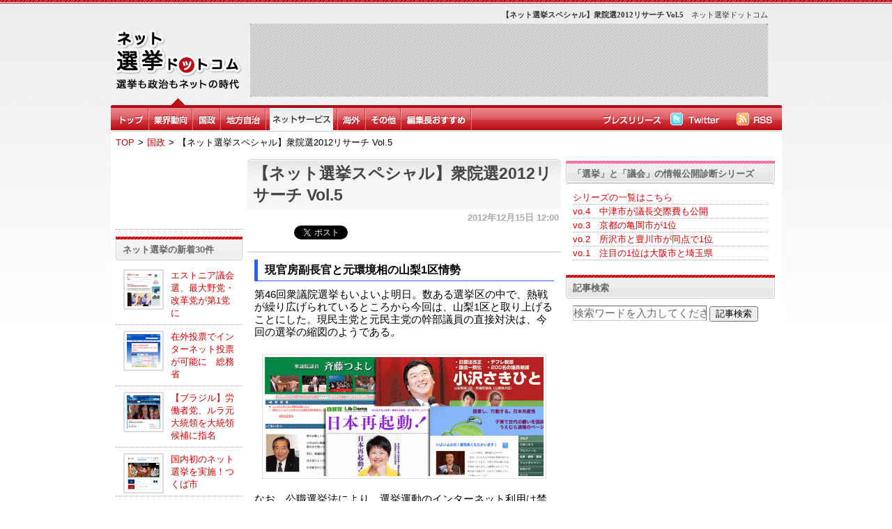

--- FILE ---
content_type: text/html; charset=UTF-8
request_url: https://www.net--election.com/news_aI4d2irU14.html
body_size: 14683
content:
<!DOCTYPE HTML PUBLIC "-//W3C//DTD HTML 4.01 Transitional//EN" "http://www.w3.org/TR/html4/loose.dtd">
<html>
<head>
<meta http-equiv="Content-Type" content="text/html; charset=utf-8">
<title>【ネット選挙スペシャル】衆院選2012リサーチ Vol.5 ネット選挙ドットコム</title>
<link href="./css/main_renewal.css?var=2026012702" rel="stylesheet" type="text/css">
<link rel="alternate" type="application/rss+xml" title="RSS" href="https://www.net--election.com/rss2.xml" />
<link rel="shortcut icon" href="./images/favicon.ico">

<meta name="keywords" content=",ネット選挙,ネット政治,"><meta name="description" content=",選挙や政治、自治体のネット活用に特化したニュースメディアです。,">
<meta property="og:type" content="article" />
<meta property="og:title" content="ネット選挙ドットコム -選挙も政治もネットの時代-" />
<meta property="og:site_name" content="ネット選挙ドットコム" />
<meta property="og:url" content="https://www.net--election.com/news_aI4d2irU14.html" />
<meta property="og:description" content=",選挙や政治、自治体のネット活用に特化したニュースメディアです。," />

<meta name="google-site-verification" content="fscnYMT-lPiogiZBztZxLQtgXGMv8DiyOCCDTMkW15I" />
<META name="y_key" content="81dfd2cd2c6db102">
<script type="text/javascript">
window.google_analytics_uacct = "UA-11414412-9";
</script>








<style type="text/css">
<!--

body {
margin-left: 0px;
margin-top: 0px;
margin-right: 0px;
margin-bottom: 0px;
background-color: #ffffff;
text-align:center;
background-image:url(./images/body_background.png);
background-repeat:repeat-x;
}

-->
</style>

<script type="text/javascript" src="./js/jquery.min.js"></script>

<script type="text/javascript" src="./js/jquery.lazyload.js"></script>

<script type="text/javascript">
$(function() {

$("img").lazyload({ threshold : 200 });

});
</script>

<script type="text/javascript" src="./js/jquery.formtips.1.2.js"></script>

<script type="text/javascript">

	$(document).ready(function() {

		// enable form tips
		$('form input.help, form textarea.help').formtips({
			tippedClass: 'tipped'
		});

	});

</script>

<script type="text/javascript" src="https://apis.google.com/js/plusone.js">
  {lang: 'ja'}
</script><link rel="canonical" href="https://www.net--election.com/news_aI4d2irU14.html"/>
<meta name="twitter:card" content="summary_large_image">
<meta name="twitter:site" content="@net__election">
<meta name="twitter:title" content="【ネット選挙スペシャル】衆院選2012リサーチ Vol.5">
<meta name="twitter:description" content="現官房副長官と元環境相の山梨1区情勢第46回衆議院選挙もいよいよ明日。数ある選挙区の中で、熱戦が繰り広げられているところから今回は、山梨1区と取り上げることにした。現民主党と元民主党の幹部議員の直接対…">
<meta name="twitter:image:src" content="https://www.net--election.com/files/124/7020f4532cd978c88cc6dcd5f53ffeef.gif">
<base href="https://www.net--election.com/" />
</head>
<body>
<div align="center" class="site_all">

	<!--/ header_parts /-->
	
	<div class="header_image">

		<div class="nowdate"><a href="https://www.net--election.com/"><img src="./images/space.gif" width=150 height=90 border=0 alt="ネット選挙ドットコム"></a><br></div>
		<div style="float:left">
                        			<div style="float:right;margin-top:10px;text-align:right;font-size:8pt;color:#333333">　ネット選挙ドットコム</div><div><h1 style="margin-top:10px;text-align:right;font-size:8pt;color:#333333">【ネット選挙スペシャル】衆院選2012リサーチ Vol.5</h1></div>
			<div style="clear:both;"></div>
                                                <div class="banner01_back">
									<script type="text/javascript"><!--
google_ad_client = "pub-2634026978034009";
/*  */
google_ad_slot = "3878800427";
google_ad_width = 728;
google_ad_height = 90;
//-->
</script>
<script type="text/javascript"
src="https://pagead2.googlesyndication.com/pagead/show_ads.js">
</script>							</div>


		</div>
	</div>


	<div class="header_back">
		<div style="float:left">

			<div class="header_menu_top"><a href=""><img src="./images/menu_top.png" border=0></a></div>
			<div class="header_menu_line"><img src="./images/menu_line01.png"></div>

			<div class="header_menu"><a href="category.php?cid=hFjupQA3"><img src="./images/election.com_gyoukai.png " border=0 alt="業界動向"></a></div><div class="header_menu_line"><img src="./images/menu_line01.png"></div><div class="header_menu"><a href="category.php?cid=bZcAT2XN"><img src="./images/election_menu_kokusei.png " border=0 alt="国政"></a></div><div class="header_menu_line"><img src="./images/menu_line01.png"></div><div class="header_menu"><a href="category.php?cid=kvmWaKpG"><img src="./images/election_menu_tihou.png " border=0 alt="地方自治体"></a></div><div class="header_menu_line"><img src="./images/menu_line01.png"></div><div class="header_menu"><a href="category.php?cid=nlqnVEej"><img src="./images/menu_04net.png" border=0 alt="ネットサービス"></a></div><div class="header_menu_line"><img src="./images/menu_line01.png"></div><div class="header_menu"><a href="category.php?cid=qbtPGx2W"><img src="./images/election_menu_kaigai.png " border=0 alt="海外"></a></div><div class="header_menu_line"><img src="./images/menu_line01.png"></div><div class="header_menu"><a href="category.php?cid=s1xhrrRz"><img src="./images/election_menu_sonohoka.png " border=0 alt="その他"></a></div><div class="header_menu_line"><img src="./images/menu_line01.png"></div><div class="header_menu"><a href="category.php?cid=vRAJclGc"><img src="./images/election_menu_osusume.png " border=0 alt="お勧め"></a></div><div class="header_menu_line"><img src="./images/menu_line01.png"></div>


		</div>

		<div style="float:right">

<div class="header_menu_top"><a href="./page_releaselist"><img src="./images/menu_pressrelease.png" border=0 width=88 height=33></a></div><div class="header_menu_top"><a href="https://twitter.com/net__election" target="_blank" onclick="javascript: pageTracker._trackPageview('/outgoing/twitter.com/net__election');"><img src="./images/menu_twitter.png" border=0></a></div>			<div class="header_menu_top"><a href="./rss2.xml"><img src="./images/menu_rss.png" border=0></a></div>

		</div>

	</div><!--header_back end-->

	<div class="header_bottom"></div>
	<!--/ header_parts end /-->
	<!-- パンくずリスト -->
<div id="crumbs" class="site_body">
	<ul>
					<li><a href="https://www.net--election.com/">TOP</a></li>
				<li>&gt;</li>						<li><a href="category.php?cid=bZcAT2XN">国政</a></li>
				<li>&gt;</li>						<li>【ネット選挙スペシャル】衆院選2012リサーチ Vol.5</li>
							</ul>
</div>
<!-- // パンくずリスト -->

	<div class="site_body">

	


	<div class="site_left">

		
		<div style="font-size:12pt"><script type="text/javascript"><!--
google_ad_client = "pub-2634026978034009";
/* 120x90, 作成済み 11/01/19 */
google_ad_slot = "0323685287";
google_ad_width = 120;
google_ad_height = 90;
//-->
</script>
<script type="text/javascript"
src="https://pagead2.googlesyndication.com/pagead/show_ads.js">
</script>
<div style="border-bottom:1px #999 dotted; margin:10px 0;"></div></div>				<div class="site_left_newtopic">
		ネット選挙の新着30件		</div>

		<div class="site_left_newtopic_list"><div style="float:left">
						<img src="./files/906/540f60fd82c3edc1ba8b0a43aed6ff28_s.png" width=48 height=48 border=0 align="absmiddle" class="rank">
					</div><a href="news_a5bKTwOKrS_931.html?right">エストニア議会選、最大野党・改革党が第1党に</a></div><hr><div class="site_left_newtopic_list"><div style="float:left">
						<img src="./files/52/ea8f9d242d440d1f7979bfaa1403567d_s.png" width=48 height=48 border=0 align="absmiddle" class="rank">
					</div><a href="news_a48UP43QDe_820.html?right">在外投票でインターネット投票が可能に　総務省</a></div><hr><div class="site_left_newtopic_list"><div style="float:left">
						<img src="./files/597/310d055a7fe65c87c58e91851394a236_s.png" width=48 height=48 border=0 align="absmiddle" class="rank">
					</div><a href="news_a454MDiWNA_709.html?right">【ブラジル】労働者党、ルラ元大統領を大統領候補に指名</a></div><hr><div class="site_left_newtopic_list"><div style="float:left">
						<img src="./files/666/b9b70107cf2b64adf6f8b174d85203c4_s.png" width=48 height=48 border=0 align="absmiddle" class="rank">
					</div><a href="news_a43eJbx2Z0_598.html?right">国内初のネット選挙を実施！つくば市</a></div><hr><div class="site_left_newtopic_list"><div style="float:left">
						<img src="./files/453/4a983669c5bb6a8a7b08409aca08e999_s.jpg" width=48 height=48 border=0 align="absmiddle" class="rank">
					</div><a href="news_a40oFJM9bm_487.html?right">政治議論も安心！トークン機能をつけた「ポリポリ」ベータ版を公開</a></div><hr><div class="site_left_newtopic_list"><div style="float:left">
						<img src="./files/986/2420ab9ffb07ba83faa4bd1b56e6c08c_s.jpg" width=48 height=48 border=0 align="absmiddle" class="rank">
					</div><a href="news_a4XyCh2fmI_376.html?right">【ポーランド】性犯罪者の情報をネットで公開</a></div><hr><div class="site_left_newtopic_list"><div style="float:left">
						<img src="./files/692/09beb25c84bc3cb8fa500469e228ff9e_s.jpg" width=48 height=48 border=0 align="absmiddle" class="rank">
					</div><a href="news_a4UIyQhlx4_265.html?right">TOKAIコミュニケーションズ、藤枝市のIoT(LPWA)プラットフォームを活用した実証実験に採用</a></div><hr><div class="site_left_newtopic_list"><div style="float:left">
						<img src="./files/337/7d14acb09afda462c2f1bb2748de52c7_s.jpg" width=48 height=48 border=0 align="absmiddle" class="rank">
					</div><a href="news_a4RSvowrJq_154.html?right">スロベニア大統領選、現職パホル氏が再選</a></div><hr><div class="site_left_newtopic_list"><div style="float:left">
						<img src="./files/282/3349b48101ebc9715030e524e5dce07f_s.jpg" width=48 height=48 border=0 align="absmiddle" class="rank">
					</div><a href="news_a4O2rWLxTQ_143.html?right">人口1,500人の岡山県西粟倉村、自治体ICO導入研究に着手</a></div><hr><div class="site_left_newtopic_list"><div style="float:left">
						<img src="./files/698/a065341bbd40e68718c89e9eab4fa3a5_s.png" width=48 height=48 border=0 align="absmiddle" class="rank">
					</div><a href="news_a4Mcou0D5c_932.html?right">山形県警、Webマップ上に交通事故情報を公開</a></div><hr><div class="site_left_newtopic_list"><div style="float:left">
						<img src="./files/213/1817e120ca4e0aa15136c1519ee95de1_s.jpg" width=48 height=48 border=0 align="absmiddle" class="rank">
					</div><a href="news_a4Jmk3fKhy_821.html?right">第48回衆院選における支持政党の変化を調査～インテージ調べ</a></div><hr><div class="site_left_newtopic_list"><div style="float:left">
						<img src="./files/517/5d451d76ed74f14ff10c6fe48b8d4564_s.jpg" width=48 height=48 border=0 align="absmiddle" class="rank">
					</div><a href="news_a4GwhBuQsY_710.html?right">税金回収にSMS配信サービス「AOSSMS」を導入　豊島区</a></div><hr><div class="site_left_newtopic_list"><div style="float:left">
						<img src="./files/289/fd65e35c98293610a440fa8d7225238f_s.jpg" width=48 height=48 border=0 align="absmiddle" class="rank">
					</div><a href="news_a4DGd9JWEk_599.html?right">「トランプ トラッカー」でトランプ発言を日本語でチェック！</a></div><hr><div class="site_left_newtopic_list"><div style="float:left">
						<img src="./files/100/71e4ad3df1b69348693730e27f82b1da_s.jpg" width=48 height=48 border=0 align="absmiddle" class="rank">
					</div><a href="news_a4AQaHY2PG_488.html?right">内閣府「マイナポータル」とLINEが連携　サービス検索機能の運用開始</a></div><hr><div class="site_left_newtopic_list"><div style="float:left">
						<img src="./files/630/0918e96605b3a235664652cf9188b21a_s.png" width=48 height=48 border=0 align="absmiddle" class="rank">
					</div><a href="news_a4xZ7gd8Z2_377.html?right">【ドイツ】シュタインマイヤー氏が新大統領に</a></div><hr><div class="site_left_newtopic_list"><div style="float:left">
						<img src="./files/505/c718579239b283f32c845d97a306f7a4_s.jpg" width=48 height=48 border=0 align="absmiddle" class="rank">
					</div><a href="news_a4u93Otfbo_266.html?right">さいたま市の魅力をPR動画で発信！</a></div><hr><div class="site_left_newtopic_list"><div style="float:left">
						<img src="./files/236/83fa75f3cb52136fd49c4bc056c1f34e_s.jpg" width=48 height=48 border=0 align="absmiddle" class="rank">
					</div><a href="news_a4sj0mIlnO_155.html?right">85％の個人投資家がクリントン氏の大統領就任を期待-マネックス証券調べ</a></div><hr><div class="site_left_newtopic_list"><div style="float:left">
						<img src="./files/512/b826bb8b299b6027b41f68b3be6965ed_s.jpg" width=48 height=48 border=0 align="absmiddle" class="rank">
					</div><a href="news_a4ptWUXrza_144.html?right">オバマ大統領「泣き言をいうな」とトランプ氏に勧告</a></div><hr><div class="site_left_newtopic_list"><div style="float:left">
						<img src="./files/754/746a43bfd2300ce8ca67cc0f4d105fe5_s.jpg" width=48 height=48 border=0 align="absmiddle" class="rank">
					</div><a href="news_a4mDTtcxKw_933.html?right">なりすましメール防止の「安心マーク」を地方自治体に導入</a></div><hr><div class="site_left_newtopic_list"><div style="float:left">
						<img src="./files/226/fa92ef1fd4cd98322827a30364244056_s.jpg" width=48 height=48 border=0 align="absmiddle" class="rank">
					</div><a href="news_a4jNP1rDVW_822.html?right">山口県、「その願い、かなえましょう！」金の斧・銀の斧で企業立地をプロモーション</a></div><hr><div class="site_left_newtopic_list"><div style="float:left">
						<img src="./files/263/581e89b0f8697f4720d129875c362a5f_s.jpg" width=48 height=48 border=0 align="absmiddle" class="rank">
					</div><a href="news_a4gXMzGJ7i_711.html?right">蓮舫氏が民進党の新代表に　野田前首相が幹事長に就任</a></div><hr><div class="site_left_newtopic_list"><div style="float:left">
						<img src="./files/249/dfba36b57f2b806d020f86eb1a8d4575_s.jpg" width=48 height=48 border=0 align="absmiddle" class="rank">
					</div><a href="news_a4d7I7VQhE_600.html?right">「サバオク」でまちを元気に　鯖江市</a></div><hr><div class="site_left_newtopic_list"><div style="float:left">
						<img src="./files/341/769557b5cff2f03b26dbe9f6beddc640_s.png" width=48 height=48 border=0 align="absmiddle" class="rank">
					</div><a href="news_a4bhFGaWt0_489.html?right">ドイツ、州議会選でAfDが第2党に！</a></div><hr><div class="site_left_newtopic_list"><div style="float:left">
						<img src="./files/138/1b5d741db568553d4eba9121509bc15e_s.jpg" width=48 height=48 border=0 align="absmiddle" class="rank">
					</div><a href="news_a38rCep2Fm_378.html?right">SmartNewsで参院選の開票速報を提供　スマホで素早くチェック</a></div><hr><div class="site_left_newtopic_list"><div style="float:left">
						<img src="./files/470/5ff2c69d6ee978e05e114f6b4d0a30d0_s.jpg" width=48 height=48 border=0 align="absmiddle" class="rank">
					</div><a href="news_a35ByME8QM_267.html?right">EU離脱！2つに割れた英国</a></div><hr><div class="site_left_newtopic_list"><div style="float:left">
						<img src="./files/309/d9c7bf5a19946be91176f3a0c3374bd0_s.jpg" width=48 height=48 border=0 align="absmiddle" class="rank">
					</div><a href="news_a32LvkUe18_156.html?right">【オーストリア大統領選】敗れた極右の自由党が異議申し立てを提出</a></div><hr><div class="site_left_newtopic_list"><div style="float:left">
						<img src="./files/531/e980c2a2067432fab9b63860a3f746b4_s.jpg" width=48 height=48 border=0 align="absmiddle" class="rank">
					</div><a href="news_a3ZVrS9ldu_145.html?right">【米大統領選】クリントン氏、指名獲得まであと29人に！</a></div><hr><div class="site_left_newtopic_list"><div style="float:left">
						<img src="./files/238/95b64aace5ab79911a2defe18eee9684_s.jpg" width=48 height=48 border=0 align="absmiddle" class="rank">
					</div><a href="news_a3W5orornU_934.html?right">【ふるさと納税】熊本県、1週間で約1億5000万円の寄附</a></div><hr><div class="site_left_newtopic_list"><div style="float:left">
						<img src="./files/372/c349b8132f4dd1fe8d785d2118ee9c47_s.jpg" width=48 height=48 border=0 align="absmiddle" class="rank">
					</div><a href="news_a3UfkZDxzg_823.html?right">オーストリア大統領選、極右のホーファー氏が首位　来月22日に決選投票</a></div><hr><div class="site_left_newtopic_list"><div style="float:left">
						<img src="./files/811/1cbe26affab4aa3ab9843bd4805ab57d_s.jpg" width=48 height=48 border=0 align="absmiddle" class="rank">
					</div><a href="news_a3IS7cBWjK_379.html?right">【パナマ・ペーパーズ】政治家からセレブまで　隠し資産を暴露</a></div><hr>		
	</div><!--site_left end-->
	<div class="site_center">

		
				<!--list-->

				<div>
				<h2 class="site_center_headline_title"><a href="./news_aI4d2irU14.html">【ネット選挙スペシャル】衆院選2012リサーチ Vol.5</a></h2>
				</div>

					<div class="detail_postdate">
					　2012年12月15日 12:00
					</div>

				<div align="left" style="margin:0px 0px 10px 10px">

					<span style="margin-right:7px">
					<a href="https://b.hatena.ne.jp/entry/https://www.net--election.com/news_aI4d2irU14.html" class="hatena-bookmark-button" data-hatena-bookmark-title="【ネット選挙スペシャル】衆院選2012リサーチ Vol.5" data-hatena-bookmark-layout="standard" title="このエントリーをはてなブックマークに追加"><img src="https://b.st-hatena.com/images/entry-button/button-only.gif" alt="このエントリーをはてなブックマークに追加" width="20" height="20" style="border: none;" /></a><script type="text/javascript" src="https://b.st-hatena.com/js/bookmark_button.js" charset="utf-8" async="async"></script>
					</span>

					<a href="https://twitter.com/share" class="twitter-share-button" data-url="https://www.net--election.com/news_aI4d2irU14.html" data-count="horizontal" data-lang="ja">Tweet</a><script type="text/javascript" src="https://platform.twitter.com/widgets.js"></script>


					<g:plusone size="medium" href="https://www.net--election.com/news_aI4d2irU14.html"></g:plusone>
				</div>

				<div style="margin-bottom:7px">
				<div id="fb-root"></div><script src="https://connect.facebook.net/en_US/all.js#appId=208349865889157&amp;xfbml=1"></script><fb:like href="https://www.net--election.com/news_aI4d2irU14.html" send="false" width="430" show_faces="true" action="like" font=""></fb:like>
				</div>

				<div class="footerline2"></div>

					<!-- mixicheckやtwitter、facebookなど入れる予定 -->

				<div class="footerline2"></div>

				<div align="left" style="margin-left:10px">
					
				</div>

			
				<div class="site_center_headline_body">
					<div class="detail_line_blue">現官房副長官と元環境相の山梨1区情勢</div>第46回衆議院選挙もいよいよ明日。数ある選挙区の中で、熱戦が繰り広げられているところから今回は、山梨1区と取り上げることにした。現民主党と元民主党の幹部議員の直接対決は、今回の選挙の縮図のようである。<br /><br /><div class="detail_img"><a href="detail_img.php?pid=aI4d2irU14&numb="><img src="./files/124/7020f4532cd978c88cc6dcd5f53ffeef.gif" class="detail_img2" border=0 alt="小沢鋭仁"></a></div>なお、公職選挙法により、選挙運動のインターネット利用は禁止されているため、前日の3日までに発信した内容を紹介する。<br /><br /><div class="detail_line_green">民主党 斉藤勁氏のネット発信</div>斉藤勁（さいとうつよし）官房副長官は、比例南関東ブロックの前衆議院議員（1期、参議院2期）。民主党公認、国民新党推薦で、山梨1区から出馬、比例重複候補である。<br /><br />1945年生まれ、横浜出身。横浜市議を経て、神奈川選出の参議院議員を2期務める。2005年の衆院選おいて小泉元総理の神奈川11区に出馬するも落選、2007年の参院選でも比例区で出馬し、落選。2009年の衆院選において、比例南関東ブロック単独で出馬し、国政復帰を果たした。<br /><br />今年11月に山梨1区を地盤としていた小沢鋭仁氏が離党したため、解散後まもなく、同区への国替えが決定した。<br /><br />ネットでの活動は、公式サイトとブログがあるが、ともに公示前日の12月3日に、選挙に向けての挨拶（メッセージ）がアップされたのみで、政策・公約などの情報をネットから得ることはできない。<br /><br />山梨県の選挙管理委員会に公報がアップされているので、簡単な情報はそこから得ることができる。ちなみに公報掲載のキャッチフレーズは、「決断!!直球勝負」「正義のためにたたかい続けます」だ。<br /><br /><div class="detail_img"><a href="detail_img.php?pid=aI4d2irU14&numb=1"><img src="./files/326/a918a6c9c2a9083182108a245aecbb07.gif" class="detail_img2" border=0 alt="小沢鋭仁"></a></div><br /><div class="detail_line_green">日本未来の党 小沢鋭仁氏のネット発信</div>小沢鋭仁（おざわさきひと）氏は、山梨1区選出の前衆議院議員。日本維新の会公認で同区から出馬、比例重複候補である。<br /><br />1954年生まれ、甲府市出身。銀行員から政治家に転身。日本新党の結党に参加し、1993年の衆院選に初出馬・初当選。その後は新党さきがけに合流、旧民主党、民主党と移り、2009年の鳩山内閣において環境大臣に就任。<br /><br />しかし今年11月の解散直前に民主党を離党し、日本維新の会に入党。現在まで衆議院議員を6期務めている。<br /><br />ネットにおける小沢氏の発信は公式サイト・ブログ、ツイッター、フェイスブックと多岐にわたる。選挙にむけての公約などを示した特設ページや動画は用意されていないが、これまでの活動実績や動画によるメッセージは比較的最近のものまで更新されており、確認することができる。<br /><br />選挙に向けては、11月20日にアップされたブログ記事が「私の思い」となっており、メッセージや公約をつづっている。<br /><br /><div class="detail_img"><a href="detail_img.php?pid=aI4d2irU14&numb=2"><img src="./files/36/9e51df23e8d96d17dd4d918dd20d58d7.gif" class="detail_img2" border=0 alt="小沢鋭仁"></a></div><br /><div class="detail_line_green">自由民主党 宮川典子氏のネット発信</div>宮川典子（みやがわのりこ）氏は新人、自由民主党公認で山梨1区から出馬、比例重複候補である。<br /><br />1979年生まれ、山梨出身。山梨にて高校教師を務めた後、松下政経塾28期となる。ちなみに同区は、山梨県教職員組合出身で現在の民主党幹事長・参議院議員輿石東氏の地盤でとして知られ、2010年の参院選において、宮川氏は輿石氏に敗れている。<br /><br />宮川氏のネットでの発信は、公式サイト・ブログ、ツイッター、フェイスブックと多メディアを利用しており、積極的だ。サイトには「日本再起動」をうたい、「再起動プラン」として、教育改革を一番に掲げている。<br /><br />また、サイトの「自己紹介」ページには、12月2日の街頭演説会の動画のアップと、決意文が掲載されており、さらにブログにおいても演説原稿がアップされている。<br /><br /><div class="detail_img"><a href="detail_img.php?pid=aI4d2irU14&numb=3"><img src="./files/592/bf506c094f6b7f60a60bb8da4520a0ab.gif" class="detail_img2" border=0 alt="小沢鋭仁"></a></div><br /><div class="detail_line_green">日本共産党 植村道隆氏のネット発信</div>植村道隆（うえむらみちたか）氏は新人、日本共産党公認で山梨1区から出馬。<br /><br />1973年生まれ、東京出身。大学時代より山梨に在住、民青同盟山梨県委員長などを歴任し、2007年の甲府市長選挙に出馬するも、落選している。<br /><br />ネットでの発信は公式サイトがあり、重点政策などを確認することができる。また、ブログでの最後の更新である12月3日の記事は「いよいよ公示！意気高くたたかいます！」と題して、長文の提言、決意表明をつづっている。<br /><br /><div class="detail_img"><a href="detail_img.php?pid=aI4d2irU14&numb=4"><img src="./files/318/3c0a6a87c3cbb06f8649dd992bd07710.gif" class="detail_img2" border=0 alt="小沢鋭仁"></a></div><br />（ライター 大久保ゆか）<br /><br /><br /><img src="./images/bar_link.png" width=428 height=33 border=0 alt="外部リンク"><br><br />斉藤つよし（公式サイト）<br /><a href="http://www.tsuyoshi.or.jp/" target=&quot;_blank&quot; onclick="javascript: pageTracker._trackPageview('/outgoing/www.tsuyoshi.or.jp/');">http://www.tsuyoshi.or.jp/</a><br />つよし日記（ブログ）<br /><a href="http://tsuyoshi.gpn.co.jp/diarypro/" target=&quot;_blank&quot; onclick="javascript: pageTracker._trackPageview('/outgoing/tsuyoshi.gpn.co.jp/diarypro/');">http://tsuyoshi.gpn.co.jp/diarypro/</a><br /><br />小沢さきひと 公式サイト<br /><a href="http://www.e-ozawa.net/" target=&quot;_blank&quot; onclick="javascript: pageTracker._trackPageview('/outgoing/www.e-ozawa.net/');">http://www.e-ozawa.net/</a><br />小沢さきひと オフィシャルブログ<br /><a href="http://ameblo.jp/ozawa-sakihito/" target=&quot;_blank&quot; onclick="javascript: pageTracker._trackPageview('/outgoing/ameblo.jp/ozawa-sakihito/');">http://ameblo.jp/ozawa-sakihito/</a><br />小沢さきひと ツイッター<br /><a href="https://twitter.com/OzawaSakihito" target=&quot;_blank&quot; onclick="javascript: pageTracker._trackPageview('/outgoing/twitter.com/OzawaSakihito');">https://twitter.com/OzawaSakihito</a><br />小沢さきひと フェイスブック<br /><a href="https://www.facebook.com/pages/小沢さきひと衆議院議員/438694512855411" target=&quot;_blank&quot; onclick="javascript: pageTracker._trackPageview('/outgoing/www.facebook.com/pages/小沢さきひと衆議院議員/438694512855411');">https://www.facebook.com/pages/小沢さきひと衆議院議員/438694512855411</a><br /><br />「日本再起動！」宮川典子 公式ホームページ<br /><a href="http://www.miyagawanoriko.net/" target=&quot;_blank&quot; onclick="javascript: pageTracker._trackPageview('/outgoing/www.miyagawanoriko.net/');">http://www.miyagawanoriko.net/</a><br />宮川典子オフィシャルブログ「きょうの典気」<br /><a href="http://ameblo.jp/mygwnrk/" target=&quot;_blank&quot; onclick="javascript: pageTracker._trackPageview('/outgoing/ameblo.jp/mygwnrk/');">http://ameblo.jp/mygwnrk/</a><br />宮川典子 ツイッター<br /><a href="https://twitter.com/norikomiya" target=&quot;_blank&quot; onclick="javascript: pageTracker._trackPageview('/outgoing/twitter.com/norikomiya');">https://twitter.com/norikomiya</a><br />宮川典子 フェイスブック<br /><a href="http://www.facebook.com/noriko.miyagawa.50" target=&quot;_blank&quot; onclick="javascript: pageTracker._trackPageview('/outgoing/www.facebook.com/noriko.miyagawa.50');">http://www.facebook.com/noriko.miyagawa.50</a><br /><br />子育て世代の願いを国政に<br />うえむら道隆のページ<br /><a href="http://uemura-m.jimdo.com/" target=&quot;_blank&quot; onclick="javascript: pageTracker._trackPageview('/outgoing/uemura-m.jimdo.com/');">http://uemura-m.jimdo.com/</a><br /><br>

					

					<div style="margin:10px 0 10px 0"><a href="https://www.amazon.co.jp/gp/search?ie=UTF8&keywords=%E5%B0%8F%E6%B2%A2%E9%8B%AD%E4%BB%81&tag=hidetoshimaki-22&index=blended&linkCode=ur2&camp=247&creative=1211" target="_blank">Amazon.co.jp : 小沢鋭仁 に関連する商品</a><img src="https://www.assoc-amazon.jp/e/ir?t=hidetoshimaki-22&l=ur2&o=9" width="1" height="1" border="0" alt="" style="border:none !important; margin:0px !important;" /></div>

					

					<div style="margin:20px 0px 20px 0px;">

					<li style="margin:3px 10px 3px 20px"><a href="./news_a5bKTwOKrS.html?recommend">エストニア議会選、最大野党・改革党が第1党に</a>(3月6日)</li><li style="margin:3px 10px 3px 20px"><a href="./news_a48UP43QDe.html?recommend">在外投票でインターネット投票が可能に　総務省</a>(8月11日)</li><li style="margin:3px 10px 3px 20px"><a href="./news_a454MDiWNA.html?recommend">【ブラジル】労働者党、ルラ元大統領を大統領候補に指名</a>(8月7日)</li><li style="margin:3px 10px 3px 20px"><a href="./news_a43eJbx2Z0.html?recommend">国内初のネット選挙を実施！つくば市</a>(8月4日)</li><li style="margin:3px 10px 3px 20px"><a href="./news_a40oFJM9bm.html?recommend">政治議論も安心！トークン機能をつけた「ポリポリ」ベータ版を公開</a>(7月28日)</li>

				</div>


			
					<div>
						<img src="./images/bookmarkbar.png" width=428 height=33>
					</div>

					<div style="margin:10px 10px 30px 10px">
						<a href='javascript:location.href=&quot;https://bookmarks.yahoo.co.jp/bookmarklet/showpopup?ei=UTF-8&amp;u=&quot;%2bencodeURIComponent(location.href)%2b&quot;&amp;t=&quot;%2bencodeURIComponent(document.title);'><img src='./images/bookmark_yahoo.gif' alt='Yahoo!ブックマーク' width='16' height='16' style='vertical-align: middle; border: none;' /></a>
						&nbsp;<a href='javascript:location.href=&quot;https://www.google.com/bookmarks/mark?op=add&amp;bkmk=&quot;%2bencodeURIComponent(location.href)%2b&quot;&amp;title=&quot;%2bencodeURIComponent(document.title);'><img src='./images/bookmark_google.gif' alt='Googleブックマーク' width='16' height='16' style='vertical-align: middle; border: none;' /></a>
						&nbsp;<a href='javascript:location.href=&quot;https://b.hatena.ne.jp/add?mode=confirm&amp;url=&quot;%2bencodeURIComponent(location.href)%2b&quot;&amp;title=&quot;%2bencodeURIComponent(document.title);'style=&quot;font-size:12px; text-decoration:none;&quot;><img src='./images/bookmark_hatena.gif' alt='はてなブックマーク' style='vertical-align: middle; border: none;' /></a>

						&nbsp;<a href='javascript:location.href=&quot;https://pookmark.jp/post?url=&quot;%2bencodeURIComponent(location.href)%2b&quot;&title=&quot;%2bencodeURIComponent(document.title);'><img src='./images/pookmark.gif' width='18' height='16' alt='POOKMARKに登録' border='0' style='vertical-align: middle; border: none;' /></a>
						&nbsp;<a href='javascript:location.href=&quot;https://clip.livedoor.com/redirect?link=&quot;%2bencodeURIComponent(location.href)%2b&quot;&amp;title=&quot;%2bencodeURIComponent(document.title);'style=&quot;font-size:12px; text-decoration:none;&quot;><img src='./images/bookmark_livedoor.gif' alt='livedoorClip' width='16' height='16' style='vertical-align: middle; border: none;' /></a>
						&nbsp;<a href='javascript:location.href=&quot;https://del.icio.us/post?url=&quot;%2bencodeURIComponent(location.href)%2b&quot;&amp;title=&quot;%2bencodeURIComponent(document.title);'style=&quot;font-size:12px; text-decoration:none;&quot;><img src='./images/bookmark_delicious.gif' alt='del.icio.us' width='16' height='16' style='vertical-align: middle; border: none;' /></a>
						&nbsp;<a href='javascript:location.href=&quot;https://newsing.jp/nbutton?url=&quot;%2bencodeURIComponent(location.href)%2b&quot;&amp;title=&quot;%2bencodeURIComponent(document.title);'style=&quot;font-size:12px; text-decoration:none;&quot;><img src='./images/bookmark_newsing.gif' alt='newsing' width='16' height='16' style='vertical-align: middle; border: none;' /></a>
						&nbsp;<a href='javascript:location.href=&quot;https://bookmark.fc2.com/user/post?url=&quot;%2bencodeURIComponent(location.href)%2b&quot;&amp;title=&quot;%2bencodeURIComponent(document.title);'style=&quot;font-size:12px; text-decoration:none;&quot;><img src='./images/bookmark_fc2.gif' alt='FC2' width='16' height='16' style='vertical-align: middle; border: none;' /></a>
						&nbsp;<a href='javascript:location.href=&quot;https://www.technorati.com/faves?add=&quot;%2bencodeURIComponent(location.href)%2b&quot;&amp;title=&quot;%2bencodeURIComponent(document.title);'><img src='./images/bookmark_technorati.gif' alt='Technorati' width='16' height='16' style='vertical-align: middle; border: none;' /></a>
						&nbsp;<a href='javascript:location.href=&quot;https://clip.nifty.com/create?url=&quot;%2bencodeURIComponent(location.href)%2b&quot;&amp;title=&quot;%2bencodeURIComponent(document.title);'><img src='./images/bookmark_nifty.gif' alt='ニフティクリップ' width='16' height='16' style='vertical-align: middle; border: none;' /></a>
						&nbsp;<a href='javascript:location.href=&quot;https://www.iza.ne.jp/bookmark/add/regist/back/&quot;%2blocation.href;'style=&quot;font-size:12px; text-decoration:none;&quot;><img src='./images/bookmark_iza.gif' alt='iza' width='16' height='16' style='vertical-align: middle; border: none;' /></a>
						&nbsp;<a href='javascript:location.href=&quot;https://www.choix.jp/submit?bookurl=&quot;%2bencodeURIComponent(location.href)%2b&quot;&amp;title=&quot;%2bencodeURIComponent(document.title);'><img src='./images/bookmark_choix.gif' alt='Choix' width='16' height='16' style='vertical-align: middle; border: none;' /></a>
						&nbsp;<a href='javascript:location.href=&quot;https://www.flog.jp/post.php?url_uri=&quot;%2bencodeURIComponent(location.href)%2b&quot;&amp;title=&quot;%2bencodeURIComponent(document.title);'style=&quot;font-size:12px; text-decoration:none;&quot;><img src='./images/bookmark_flog.gif' alt='Flog' width='16' height='16' style='vertical-align: middle; border: none;' /></a>
						&nbsp;<a href='javascript:location.href=&quot;https://buzzurl.jp/config/add/confirm?url=&quot;%2bencodeURIComponent(location.href)%2b&quot;&amp;title=&quot;%2bencodeURIComponent(document.title);'><img src='./images/bookmark_buzzurl.gif' alt='Buzzurl' width='16' height='16' style='vertical-align: middle; border: none;' /></a>
						&nbsp;<a href='javascript:location.href=&quot;https://twitter.com/?status=&quot;%2bencodeURIComponent(document.title)%2b&quot;&#032;&quot;%2bencodeURIComponent(location.href);'><img src='./images/bookmark_twitter.gif' alt='Twitter' width='16' height='16' style='vertical-align: middle; border: none;' /></a>
						&nbsp;<a href='javascript:location.href=&quot;https://www.google.com/reader/link?url=&quot;%2bencodeURIComponent(location.href)%2b&quot;&amp;title=&quot;%2bencodeURIComponent(document.title);'><img src='./images/bookmark_googlebuzz.png' alt='GoogleBuzz' width='16' height='16' style='vertical-align: middle; border: none;' /></a>

					</div>


				</div><!--site_center_headline_body end-->

<div style="margin-top:0px;margin-bottom:10px">
<img src="./images/fb_comment.png" width=426 height=32>
</div><div id="fb-root"></div><script src="https://connect.facebook.net/ja_JP/all.js#xfbml=1"></script><fb:comments href="https://www.net--election.com/news_aI4d2irU14.html" num_posts="10" width="428"></fb:comments>
<!--<div style="margin-top:0px">
<img src="./images/twitterbar.png" width=428 height=33>
</div>-->

<style type="text/css">
img { border:0; }
* { margin: 0px; padding: 0px;}
li {
  list-style-image:none;
  list-style-position:outside;
  list-style-type:none;
  margin:0;
}
</style>


<div style="margin:10px 10px 10px 10px;text-align:left">
	<!--<script type="text/javascript"><!--
	$(function() {
	search($().val());
	});

	function search(word) {
	$.ajax({
	type: "GET",
	url: "https://search.twitter.com/search.json",
	data: {
	"q": "小沢鋭仁",
	"rpp": 10
	},
	dataType: "jsonp",
	success: function(data) {
	$("#result").empty();
	$.each(data.results, function(i, item) {
	$("#result").append($("<li/>")
	    .append($('<span style="margin-left:5px;margin-top:5px"><img src="'+item.profile_image_url+'" width=16 height=16 align="absmiddle"></span><span style="font-size:10pt;margin-left:5px"><a href="https://twitter.com/'+item.from_user+'" target="_blank">'+item.from_user+'</a></span><div style="font-size:9pt;margin:5px 15px 5px 15px;">'+item.text+'</div><hr>'))
	    );
	});
	}
	});
	}
	//--></script>-->

	<!--<ul id="result">
	</ul>-->

</div>

					<!--list end-->
				




	</div><!--site_center end-->

	<div class="site_right">


				<!--site_right_free-->

				<div class="site_right_free back_ps15">「選挙」と「議会」の情報公開診断シリーズ</div>

					<div class="site_right_accessrank_list">
					<a href="https://goo.gl/U1LZq" target="_blank">シリーズの一覧はこちら</a><hr>
<a href="https://www.net--election.com/news_aszX077O3A.html" target="_blank">vo.4　中津市が議長交際費も公開</a><hr>
<a href="https://www.net--election.com/news_arTnbpMjN8.html" target="_blank">vo.3　京都の亀岡市が1位</a><hr>
<a href="https://www.net--election.com/news_arcMlHqOyI.html" target="_blank">vo.2　所沢市と豊川市が同点で1位</a><hr>
<a href="https://www.net--election.com/news_ap3MXvwi8Y.html" target="_blank">vo.1　注目の1位は大阪市と埼玉県</a><hr>
					</div>

				<!--site_right_free end-->
				
				<!--site_right_free-->
				<div class="font">

				<div style="margin-bottom:10px;margin-top:10px">
<html>
<!-- Begin: Adlantis -->
<!-- Adlantis Zone: [【ネット選挙ドットコム】FbLPバナー] -->
<script type='text/javascript'>
var Adlantis_Title_Color = '0000FF';
var Adlantis_Text_Color = '000000';
var Adlantis_Background_Color = 'F9F9F9';
var Adlantis_Border_Color = '999999';
var Adlantis_URL_Color = '008000';
</script>
<!-- <script src='https://ad.adlantis.jp/ad/load_ad?zid=VOFzeNNfWYqgOx28SmiIdw%3D%3D&s=-1&t=1' type='text/javascript' charset='utf-8'></script> -->
<!-- End: Adlantis -->
</html>
</div>

				</div>
				<!--site_right_free end-->
				
				<!--site_right_free-->
				<div class="font">

				<!-- Begin: Adlantis -->
<!-- Adlantis Zone: [オウンドメディア告知バナー] -->
<script type='text/javascript'>
var Adlantis_Title_Color = '0000FF';
var Adlantis_Text_Color = '000000';
var Adlantis_Background_Color = 'F9F9F9';
var Adlantis_Border_Color = '999999';
var Adlantis_URL_Color = '008000';
</script>
<!-- <script src='https://ad.adlantis.jp/ad/load_ad?zid=nalhb8ptxgaNzhIJ3StqJQ%3D%3D&s=-1&t=1' type='text/javascript' charset='utf-8'></script> -->
<!-- End: Adlantis -->


				</div>
				<!--site_right_free end-->
				
				<!--site_right_search-->
				<div class="site_right_free back_ps5">記事検索</div>

					<div class="site_right_accessrank_list">

						<form method="POST" action="search.php" Accept-charset="utf-8">

							<div class="" style="display:inline">
								<input type="text" name="q" value="" class="input help" style="width:190px" title="検索ワードを入力してください">
							</div>

							<input type="submit" value="記事検索" style="width:70px">

						</form>

					</div>
				<!--site_right_search end-->
				
				<!--site_right_free-->
				<div class="font">

				<div style="margin-bottom:10px;margin-top:10px">
<iframe src="https://www.facebook.com/plugins/likebox.php?href=https%3A%2F%2Fwww.facebook.com%2Fnet.election&width=290&height=290&colorscheme=light&show_faces=true&border_color&stream=false&header=true&appId=233463660065230" scrolling="no" frameborder="0" style="border:none; overflow:hidden; width:290px; height:290px;" allowTransparency="true"></iframe></div>

				</div>
				<!--site_right_free end-->
				
						<!--site_right_tokushu-->
						<div class="site_right_tokushu back_ps8">独自調査記事</div>
					

		<!--site_right_tokushu-->
		
			<div class="site_right_accessrank_list"><a href="https://www.net--election.com/news_aaoDWoOpRS.html">注目の仙台市議選、公式ＨＰ非所持率は32%。市選管は選挙公報をPDFで公開。全候補者のHPリンク付き。</a></div><hr><div class="site_right_accessrank_list"><a href="https://www.net--election.com/2011iwate/#">岩手県議選　一関選挙区の候補者に独占アンケート</a></div><hr><div class="site_right_accessrank_list"><a href="https://www.value-press.com/pressrelease.php?article_id=84562">野田内閣の支持率調査を実施しました。支持率は38.9%。新聞各紙やテレビ局が実施した同時期の調査と比べ、平均23%も低い辛口の評価。また、34.9%が1年未満の短命内閣と予想。</a></div><hr><div class="site_right_accessrank_list"><a href="https://www.net--election.com/news_Xzym20ldK.html">議決公開調査を独自に実施！全国の議会がこれでわかる？</a></div><hr><div class="site_right_accessrank_list"><a href="https://www.net--election.com/news_XH4xog2FC.html">民主と自民の2大政党にネットで迫るのはあの党。今とこれからのIT政治を徹底調査！その１</a></div><hr><div class="site_right_accessrank_list"><a href="https://www.net--election.com/news_jRB9T9Oem.html">各党党首のネット活用度を分析。1位は福島瑞穂氏。最下位は旧与党のあの党首。</a></div><hr>
		<!--site_right_tokushu end-->
				<!--site_right_free-->
				<div class="font">

				<div style="margin-bottom:10px">
<a href="https://www.net--election.com/list_q%E6%94%BF%E7%AD%96.html"><img src="./images/seisaku.png" width=300 height=60 border=0></a>
</div>

				</div>
				<!--site_right_free end-->
				
				<!--site_right_free-->
				<div class="font">

				<div style="margin-bottom:10px">
<a href="https://www.net--election.com/list_q%E4%B8%96%E8%AB%96.html"><img src="./images/yoron.png" width=300 height=60 border=0></a>
</div>

				</div>
				<!--site_right_free end-->
				
				<!--site_right_free-->
				<div class="font">

				<div style="margin-bottom:10px">
<a href="https://www.net--election.com/list_qtwitter.html"><img src="./images/twitter.png" width=300 height=60 border=0></a>
</div>

				</div>
				<!--site_right_free end-->
				
						<!--site_right_accessrank-->
						<div class="site_right_accessrank back_ps4">アクセスランキング トップ10</div>
					
		<div class="site_right_accessrank_list">

					<div style="float:left">
						<img src="./files/906/540f60fd82c3edc1ba8b0a43aed6ff28_s.png" width=32 height=32 border=0 align="absmiddle" class="rank">
					</div>

					<span style="color:#ff0000;font-family: Impact,Charcoal;">1.</span> <a href="news_a5bKTwOKrS.html?ranking">エストニア議会選、最大野党・改革党が第1党に</a>

					<div style="clear:both;"></div>

	  			  </div><hr><div class="site_right_accessrank_list">

					<div style="float:left">
						<img src="./files/52/ea8f9d242d440d1f7979bfaa1403567d_s.png" width=32 height=32 border=0 align="absmiddle" class="rank">
					</div>

					<span style="color:#FF5555;font-family: Impact,Charcoal;">2.</span> <a href="news_a48UP43QDe.html?ranking">在外投票でインターネット投票が可能に　総務省</a>

					<div style="clear:both;"></div>

	  			  </div><hr><div class="site_right_accessrank_list">

					<div style="float:left">
						<img src="./files/597/310d055a7fe65c87c58e91851394a236_s.png" width=32 height=32 border=0 align="absmiddle" class="rank">
					</div>

					<span style="color:#FFAAAA;font-family: Impact,Charcoal;">3.</span> <a href="news_a454MDiWNA.html?ranking">【ブラジル】労働者党、ルラ元大統領を大統領候補に指名</a>

					<div style="clear:both;"></div>

	  			  </div><hr><div class="site_right_accessrank_list">

					<div style="float:left">
						<img src="./files/666/b9b70107cf2b64adf6f8b174d85203c4_s.png" width=32 height=32 border=0 align="absmiddle" class="rank">
					</div>

					<span style="color:#aaaaaa;font-family: Impact,Charcoal;">4.</span> <a href="news_a43eJbx2Z0.html?ranking">国内初のネット選挙を実施！つくば市</a>

					<div style="clear:both;"></div>

	  			  </div><hr><div class="site_right_accessrank_list">

					<div style="float:left">
						<img src="./files/453/4a983669c5bb6a8a7b08409aca08e999_s.jpg" width=32 height=32 border=0 align="absmiddle" class="rank">
					</div>

					<span style="color:#aaaaaa;font-family: Impact,Charcoal;">5.</span> <a href="news_a40oFJM9bm.html?ranking">政治議論も安心！トークン機能をつけた「ポリポリ」ベータ版を公開</a>

					<div style="clear:both;"></div>

	  			  </div><hr><div class="site_right_accessrank_list">

					<div style="float:left">
						<img src="./files/986/2420ab9ffb07ba83faa4bd1b56e6c08c_s.jpg" width=32 height=32 border=0 align="absmiddle" class="rank">
					</div>

					<span style="color:#aaaaaa;font-family: Impact,Charcoal;">6.</span> <a href="news_a4XyCh2fmI.html?ranking">【ポーランド】性犯罪者の情報をネットで公開</a>

					<div style="clear:both;"></div>

	  			  </div><hr><div class="site_right_accessrank_list">

					<div style="float:left">
						<img src="./files/692/09beb25c84bc3cb8fa500469e228ff9e_s.jpg" width=32 height=32 border=0 align="absmiddle" class="rank">
					</div>

					<span style="color:#aaaaaa;font-family: Impact,Charcoal;">7.</span> <a href="news_a4UIyQhlx4.html?ranking">TOKAIコミュニケーションズ、藤枝市のIoT(LPWA)プラットフォームを活用した実証実験に採用</a>

					<div style="clear:both;"></div>

	  			  </div><hr><div class="site_right_accessrank_list">

					<div style="float:left">
						<img src="./files/337/7d14acb09afda462c2f1bb2748de52c7_s.jpg" width=32 height=32 border=0 align="absmiddle" class="rank">
					</div>

					<span style="color:#aaaaaa;font-family: Impact,Charcoal;">8.</span> <a href="news_a4RSvowrJq.html?ranking">スロベニア大統領選、現職パホル氏が再選</a>

					<div style="clear:both;"></div>

	  			  </div><hr><div class="site_right_accessrank_list">

					<div style="float:left">
						<img src="./files/282/3349b48101ebc9715030e524e5dce07f_s.jpg" width=32 height=32 border=0 align="absmiddle" class="rank">
					</div>

					<span style="color:#aaaaaa;font-family: Impact,Charcoal;">9.</span> <a href="news_a4O2rWLxTQ.html?ranking">人口1,500人の岡山県西粟倉村、自治体ICO導入研究に着手</a>

					<div style="clear:both;"></div>

	  			  </div><hr><div class="site_right_accessrank_list">

					<div style="float:left">
						<img src="./files/698/a065341bbd40e68718c89e9eab4fa3a5_s.png" width=32 height=32 border=0 align="absmiddle" class="rank">
					</div>

					<span style="color:#aaaaaa;font-family: Impact,Charcoal;">10.</span> <a href="news_a4Mcou0D5c.html?ranking">山形県警、Webマップ上に交通事故情報を公開</a>

					<div style="clear:both;"></div>

	  			  </div><hr>
		<!--site_right_accessrank end-->
				<!--site_right_free-->
				<div class="font">

				<!-- <script type="text/javascript" src="https://ad.pitta.ne.jp/ads/06ac8935d96d2f017059335809ff7c7da26474fa"></script> -->

				</div>
				<!--site_right_free end-->
				
						<!--site_right_contact-->
						<div class="site_right_contact back_ps5">お問い合わせ</div>
					
		<div class="site_right_accessrank_list"><a href="./page_contact">ご意見・ご感想</a></div>
		<hr>
		
		<div class="site_right_accessrank_list"><a href="./page_pressrelease">プレスリリース送付先</a></div>
		<hr>
		
		<div class="site_right_accessrank_list"><a href="./page_advertisement">広告に関するお問い合わせ</a></div>
		<hr>
		
		<!--site_right_contact end-->
				<!--site_right_free-->
				<div class="font">

				<!-- <script type="text/javascript" src="https://ad.pitta.ne.jp/ads/3f581eadade14b027fb4117968e6424ed8a5e53e"></script> -->

				</div>
				<!--site_right_free end-->
				
				<!--site_right_free-->
				<div class="font">

				<!-- nakanohito -->
<script LANGUAGE="Javascript">
<!--
var refer = document.referrer;
document.write("<a href='https://nakanohito.jp/'>");
document.write("<img src='https://nakanohito.jp/an/?u=214764&h=958659&w=64&guid=ON&t=&version=js&refer="+escape(parent.document.referrer)+"&url="+escape(parent.document.URL)+"' border='0' width='64' height='64' />");
document.write("</a>");
//-->
</script>
<noscript>
<img src="https://nakanohito.jp/an/?u=214764&h=958659&w=64&guid=ON&t=" width="64" height="64" alt="" border="0" />
</noscript>
<!-- nakanohito end -->


				</div>
				<!--site_right_free end-->
				
				<!--site_right_free-->
				<div class="font">

				<!-- <a href="https://trackfeed.com/"><img name="trackfeed_banner" src="https://img.trackfeed.com/img/tfg.gif" alt="track feed" border="0" align="absmiddle" /></a>
<nobr><a href="https://trackfeed.com/u/b6a23f248ceee66d07822dc95b638beff9672edf/%E3%83%8D%E3%83%83%E3%83%88%E9%81%B8%E6%8C%99%E3%83%89%E3%83%83%E3%83%88%E3%82%B3%E3%83%A0/http%3A%2F%2Fwww.net--election.com%2F/08d29ffd">ネット選挙ドットコム</a></nobr>
<script type="text/javascript">
document.write(unescape("%3Cscript src='https://script.trackfeed.com/usr/a/c/9aa18691.js' type='text/javascript'%3E%3C/script%3E"));
</script> -->


				</div>
				<!--site_right_free end-->
				</div>
<!--site_right end-->


	</div><!--site_body end-->

</div>

<!--/ footer_parts /-->

<div class="footerline1"></div>
<div class="footerline2"></div>
<div class="footer">

	<div class="footer_top"></div>

	<div class="footer_body">
			<div>
			<a href="./page_terms">利用規約</a> | <a href="./page_privacy">プライバシーポリシー</a> | <a href="./page_advertisement">広告に関するお問い合わせ</a> | <a href="./page_contact" style="font-weight:bold">記事に関するご意見・ご感想</a> | <a href="./page_pressrelease">プレスリリース送付先</a> | <a href="./page_contact">コンテンツ提供に関して</a> | <a href="./page_company">運営会社</a> |
			</div>
			<div style="margin-top:10px">
			Copyright  © 2026 leaf-hide, Inc., Inc. All rights reserved. No reproduction or republication without written permission.
			</div>
			<script type="text/javascript">
var gaJsHost = (("https:" == document.location.protocol) ? "https://ssl." : "http://www.");
document.write(unescape("%3Cscript src='" + gaJsHost + "google-analytics.com/ga.js' type='text/javascript'%3E%3C/script%3E"));
</script>
<script type="text/javascript">
try {
var pageTracker = _gat._getTracker("UA-11414412-9");
pageTracker._trackPageview();
} catch(err) {}</script>	</div>
	<div class="footer_bottom"></div>
</div>
<!--/ footer_parts end /-->


</body>
</html>


--- FILE ---
content_type: text/html; charset=utf-8
request_url: https://accounts.google.com/o/oauth2/postmessageRelay?parent=https%3A%2F%2Fwww.net--election.com&jsh=m%3B%2F_%2Fscs%2Fabc-static%2F_%2Fjs%2Fk%3Dgapi.lb.en.2kN9-TZiXrM.O%2Fd%3D1%2Frs%3DAHpOoo_B4hu0FeWRuWHfxnZ3V0WubwN7Qw%2Fm%3D__features__
body_size: 160
content:
<!DOCTYPE html><html><head><title></title><meta http-equiv="content-type" content="text/html; charset=utf-8"><meta http-equiv="X-UA-Compatible" content="IE=edge"><meta name="viewport" content="width=device-width, initial-scale=1, minimum-scale=1, maximum-scale=1, user-scalable=0"><script src='https://ssl.gstatic.com/accounts/o/2580342461-postmessagerelay.js' nonce="yEmc2X8h6txv9iCjBAEZkw"></script></head><body><script type="text/javascript" src="https://apis.google.com/js/rpc:shindig_random.js?onload=init" nonce="yEmc2X8h6txv9iCjBAEZkw"></script></body></html>

--- FILE ---
content_type: text/html; charset=utf-8
request_url: https://www.google.com/recaptcha/api2/aframe
body_size: 266
content:
<!DOCTYPE HTML><html><head><meta http-equiv="content-type" content="text/html; charset=UTF-8"></head><body><script nonce="prdRgXILhASW8prTZhXetg">/** Anti-fraud and anti-abuse applications only. See google.com/recaptcha */ try{var clients={'sodar':'https://pagead2.googlesyndication.com/pagead/sodar?'};window.addEventListener("message",function(a){try{if(a.source===window.parent){var b=JSON.parse(a.data);var c=clients[b['id']];if(c){var d=document.createElement('img');d.src=c+b['params']+'&rc='+(localStorage.getItem("rc::a")?sessionStorage.getItem("rc::b"):"");window.document.body.appendChild(d);sessionStorage.setItem("rc::e",parseInt(sessionStorage.getItem("rc::e")||0)+1);localStorage.setItem("rc::h",'1769448783750');}}}catch(b){}});window.parent.postMessage("_grecaptcha_ready", "*");}catch(b){}</script></body></html>

--- FILE ---
content_type: application/javascript
request_url: https://www.net--election.com/js/jquery.lazyload.js
body_size: 561
content:
/*
 * Lazy Load - jQuery plugin for lazy loading images
 *
 * Copyright (c) 2007 Mika Tuupola
 *
 * Licensed under the MIT license:
 *   http://www.opensource.org/licenses/mit-license.php
 *
 * Revision: $Id$
 *
 */
(function($) {
    
    $.fn.lazyload = function(options) {
        var settings = {
            threshold : 0
        };
                
        if(options) {
            $.extend(settings, options);
        };

        return this.each(function() {
            var self = this;
        
            /* TODO: why to use attr? Possible memory leak. */
            $(self).attr("original", $(self).attr("src"));
            if (settings.event || $.belowthefold(self, settings) 
                               || $.rightoffold(self, settings)) {
                if (settings.placeholder) {
                    $(self).attr("src", settings.placeholder);                    
                } else {
                    $(self).removeAttr("src");
                }
                self.loaded = false;
            } else {
                self.loaded = true;
            }

            if (settings.event) {
                $(self)[settings.event](function(event) {
                    if (!self.loaded) {
                        $(self).attr("src", $(self).attr("original"));   
                        self.loaded = true;
                    };
                });
            } else {
                $(window).bind("scroll", function(event) {
                    if (!self.loaded && !$.belowthefold(self, settings) 
                                     && !$.rightoffold(self, settings)) {
                        $(self).attr("src", $(self).attr("original"));   
                        self.loaded = true;  
                    };
                });                
            };
        });
    };

    /* Convenience methods in jQuery namespace.           */
    /* Use as  $.belowthefold(element, {threshold : 100}) */

    $.belowthefold = function(element, settings) {
        var fold = $(window).height() + $(window).scrollTop();
        return fold <= $(element).offset().top - settings.threshold;
    }
    
    $.rightoffold = function(element, settings) {
        var fold = $(window).width() + $(window).scrollLeft();
        return fold <= $(element).offset().left - settings.threshold;
    }
    
    /* Custom selectors for your convenience.   */
    /* Use as $("img:belowthefold").something() */

    $.extend($.expr[':'], {
        belowthefold : "$.belowthefold(a, {threshold : 0})",
        abovethefold : "!$.belowthefold(a, {threshold : 0})",
        rightoffold  : "$.rightoffold(a,  {threshold : 0})",
        leftoffold   : "!$.rightoffold(a,   {threshold : 0})"
    });
    
})(jQuery);

